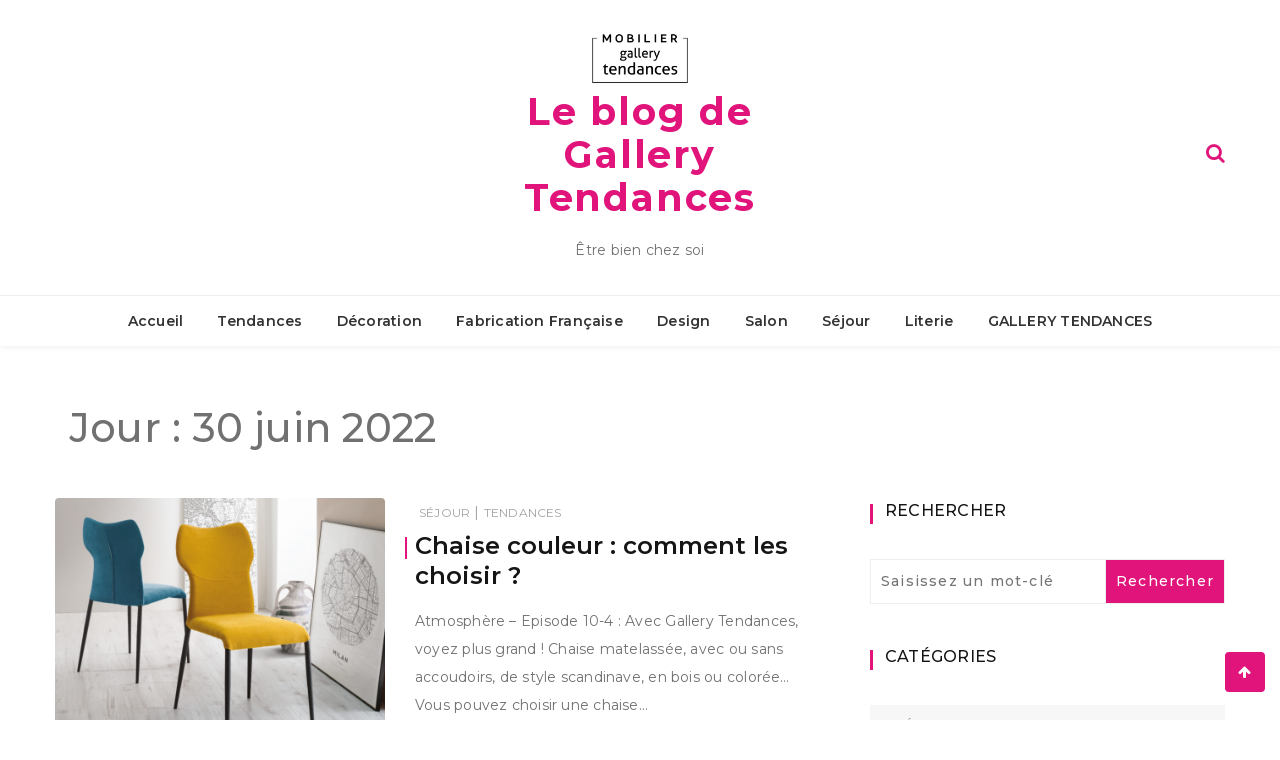

--- FILE ---
content_type: text/html; charset=UTF-8
request_url: https://blog.gallerytendances.com/2022/06/30/
body_size: 11682
content:
<!doctype html>
<html lang="fr-FR">
<head>
	<meta charset="UTF-8">
	<meta name="viewport" content="width=device-width, initial-scale=1">
	<link rel="profile" href="https://gmpg.org/xfn/11">

	<meta name='robots' content='noindex, follow' />

	<!-- This site is optimized with the Yoast SEO plugin v21.9.1 - https://yoast.com/wordpress/plugins/seo/ -->
	<title>30 juin 2022 - Le blog de Gallery Tendances</title>
	<meta property="og:locale" content="fr_FR" />
	<meta property="og:type" content="website" />
	<meta property="og:title" content="30 juin 2022 - Le blog de Gallery Tendances" />
	<meta property="og:url" content="https://blog.gallerytendances.com/2022/06/30/" />
	<meta property="og:site_name" content="Le blog de Gallery Tendances" />
	<meta name="twitter:card" content="summary_large_image" />
	<script type="application/ld+json" class="yoast-schema-graph">{"@context":"https://schema.org","@graph":[{"@type":"CollectionPage","@id":"https://blog.gallerytendances.com/2022/06/30/","url":"https://blog.gallerytendances.com/2022/06/30/","name":"30 juin 2022 - Le blog de Gallery Tendances","isPartOf":{"@id":"https://blog.gallerytendances.com/#website"},"primaryImageOfPage":{"@id":"https://blog.gallerytendances.com/2022/06/30/#primaryimage"},"image":{"@id":"https://blog.gallerytendances.com/2022/06/30/#primaryimage"},"thumbnailUrl":"https://blog.gallerytendances.com/wp-content/uploads/2022/06/chaise-coloree-jade-gallery-tendances.jpg","breadcrumb":{"@id":"https://blog.gallerytendances.com/2022/06/30/#breadcrumb"},"inLanguage":"fr-FR"},{"@type":"ImageObject","inLanguage":"fr-FR","@id":"https://blog.gallerytendances.com/2022/06/30/#primaryimage","url":"https://blog.gallerytendances.com/wp-content/uploads/2022/06/chaise-coloree-jade-gallery-tendances.jpg","contentUrl":"https://blog.gallerytendances.com/wp-content/uploads/2022/06/chaise-coloree-jade-gallery-tendances.jpg","width":1200,"height":900,"caption":"HyperFocal: 0"},{"@type":"BreadcrumbList","@id":"https://blog.gallerytendances.com/2022/06/30/#breadcrumb","itemListElement":[{"@type":"ListItem","position":1,"name":"Accueil","item":"https://blog.gallerytendances.com/"},{"@type":"ListItem","position":2,"name":"Archives pour 30 juin 2022"}]},{"@type":"WebSite","@id":"https://blog.gallerytendances.com/#website","url":"https://blog.gallerytendances.com/","name":"Le blog de Gallery Tendances","description":"Être bien chez soi","publisher":{"@id":"https://blog.gallerytendances.com/#organization"},"potentialAction":[{"@type":"SearchAction","target":{"@type":"EntryPoint","urlTemplate":"https://blog.gallerytendances.com/?s={search_term_string}"},"query-input":"required name=search_term_string"}],"inLanguage":"fr-FR"},{"@type":"Organization","@id":"https://blog.gallerytendances.com/#organization","name":"Le blog de Gallery Tendances","url":"https://blog.gallerytendances.com/","logo":{"@type":"ImageObject","inLanguage":"fr-FR","@id":"https://blog.gallerytendances.com/#/schema/logo/image/","url":"https://blog.gallerytendances.com/wp-content/uploads/2023/12/logo-gallery-tendances.jpg","contentUrl":"https://blog.gallerytendances.com/wp-content/uploads/2023/12/logo-gallery-tendances.jpg","width":2000,"height":1154,"caption":"Le blog de Gallery Tendances"},"image":{"@id":"https://blog.gallerytendances.com/#/schema/logo/image/"}}]}</script>
	<!-- / Yoast SEO plugin. -->


<link rel='dns-prefetch' href='//fonts.googleapis.com' />
<link rel="alternate" type="application/rss+xml" title="Le blog de Gallery Tendances &raquo; Flux" href="https://blog.gallerytendances.com/feed/" />
<link rel="alternate" type="application/rss+xml" title="Le blog de Gallery Tendances &raquo; Flux des commentaires" href="https://blog.gallerytendances.com/comments/feed/" />
<script type="text/javascript">
window._wpemojiSettings = {"baseUrl":"https:\/\/s.w.org\/images\/core\/emoji\/14.0.0\/72x72\/","ext":".png","svgUrl":"https:\/\/s.w.org\/images\/core\/emoji\/14.0.0\/svg\/","svgExt":".svg","source":{"concatemoji":"https:\/\/blog.gallerytendances.com\/wp-includes\/js\/wp-emoji-release.min.js?ver=6.3.7"}};
/*! This file is auto-generated */
!function(i,n){var o,s,e;function c(e){try{var t={supportTests:e,timestamp:(new Date).valueOf()};sessionStorage.setItem(o,JSON.stringify(t))}catch(e){}}function p(e,t,n){e.clearRect(0,0,e.canvas.width,e.canvas.height),e.fillText(t,0,0);var t=new Uint32Array(e.getImageData(0,0,e.canvas.width,e.canvas.height).data),r=(e.clearRect(0,0,e.canvas.width,e.canvas.height),e.fillText(n,0,0),new Uint32Array(e.getImageData(0,0,e.canvas.width,e.canvas.height).data));return t.every(function(e,t){return e===r[t]})}function u(e,t,n){switch(t){case"flag":return n(e,"\ud83c\udff3\ufe0f\u200d\u26a7\ufe0f","\ud83c\udff3\ufe0f\u200b\u26a7\ufe0f")?!1:!n(e,"\ud83c\uddfa\ud83c\uddf3","\ud83c\uddfa\u200b\ud83c\uddf3")&&!n(e,"\ud83c\udff4\udb40\udc67\udb40\udc62\udb40\udc65\udb40\udc6e\udb40\udc67\udb40\udc7f","\ud83c\udff4\u200b\udb40\udc67\u200b\udb40\udc62\u200b\udb40\udc65\u200b\udb40\udc6e\u200b\udb40\udc67\u200b\udb40\udc7f");case"emoji":return!n(e,"\ud83e\udef1\ud83c\udffb\u200d\ud83e\udef2\ud83c\udfff","\ud83e\udef1\ud83c\udffb\u200b\ud83e\udef2\ud83c\udfff")}return!1}function f(e,t,n){var r="undefined"!=typeof WorkerGlobalScope&&self instanceof WorkerGlobalScope?new OffscreenCanvas(300,150):i.createElement("canvas"),a=r.getContext("2d",{willReadFrequently:!0}),o=(a.textBaseline="top",a.font="600 32px Arial",{});return e.forEach(function(e){o[e]=t(a,e,n)}),o}function t(e){var t=i.createElement("script");t.src=e,t.defer=!0,i.head.appendChild(t)}"undefined"!=typeof Promise&&(o="wpEmojiSettingsSupports",s=["flag","emoji"],n.supports={everything:!0,everythingExceptFlag:!0},e=new Promise(function(e){i.addEventListener("DOMContentLoaded",e,{once:!0})}),new Promise(function(t){var n=function(){try{var e=JSON.parse(sessionStorage.getItem(o));if("object"==typeof e&&"number"==typeof e.timestamp&&(new Date).valueOf()<e.timestamp+604800&&"object"==typeof e.supportTests)return e.supportTests}catch(e){}return null}();if(!n){if("undefined"!=typeof Worker&&"undefined"!=typeof OffscreenCanvas&&"undefined"!=typeof URL&&URL.createObjectURL&&"undefined"!=typeof Blob)try{var e="postMessage("+f.toString()+"("+[JSON.stringify(s),u.toString(),p.toString()].join(",")+"));",r=new Blob([e],{type:"text/javascript"}),a=new Worker(URL.createObjectURL(r),{name:"wpTestEmojiSupports"});return void(a.onmessage=function(e){c(n=e.data),a.terminate(),t(n)})}catch(e){}c(n=f(s,u,p))}t(n)}).then(function(e){for(var t in e)n.supports[t]=e[t],n.supports.everything=n.supports.everything&&n.supports[t],"flag"!==t&&(n.supports.everythingExceptFlag=n.supports.everythingExceptFlag&&n.supports[t]);n.supports.everythingExceptFlag=n.supports.everythingExceptFlag&&!n.supports.flag,n.DOMReady=!1,n.readyCallback=function(){n.DOMReady=!0}}).then(function(){return e}).then(function(){var e;n.supports.everything||(n.readyCallback(),(e=n.source||{}).concatemoji?t(e.concatemoji):e.wpemoji&&e.twemoji&&(t(e.twemoji),t(e.wpemoji)))}))}((window,document),window._wpemojiSettings);
</script>
<style type="text/css">
img.wp-smiley,
img.emoji {
	display: inline !important;
	border: none !important;
	box-shadow: none !important;
	height: 1em !important;
	width: 1em !important;
	margin: 0 0.07em !important;
	vertical-align: -0.1em !important;
	background: none !important;
	padding: 0 !important;
}
</style>
	<link rel='stylesheet' id='wp-block-library-css' href='https://blog.gallerytendances.com/wp-includes/css/dist/block-library/style.min.css?ver=6.3.7' type='text/css' media='all' />
<style id='wp-block-library-theme-inline-css' type='text/css'>
.wp-block-audio figcaption{color:#555;font-size:13px;text-align:center}.is-dark-theme .wp-block-audio figcaption{color:hsla(0,0%,100%,.65)}.wp-block-audio{margin:0 0 1em}.wp-block-code{border:1px solid #ccc;border-radius:4px;font-family:Menlo,Consolas,monaco,monospace;padding:.8em 1em}.wp-block-embed figcaption{color:#555;font-size:13px;text-align:center}.is-dark-theme .wp-block-embed figcaption{color:hsla(0,0%,100%,.65)}.wp-block-embed{margin:0 0 1em}.blocks-gallery-caption{color:#555;font-size:13px;text-align:center}.is-dark-theme .blocks-gallery-caption{color:hsla(0,0%,100%,.65)}.wp-block-image figcaption{color:#555;font-size:13px;text-align:center}.is-dark-theme .wp-block-image figcaption{color:hsla(0,0%,100%,.65)}.wp-block-image{margin:0 0 1em}.wp-block-pullquote{border-bottom:4px solid;border-top:4px solid;color:currentColor;margin-bottom:1.75em}.wp-block-pullquote cite,.wp-block-pullquote footer,.wp-block-pullquote__citation{color:currentColor;font-size:.8125em;font-style:normal;text-transform:uppercase}.wp-block-quote{border-left:.25em solid;margin:0 0 1.75em;padding-left:1em}.wp-block-quote cite,.wp-block-quote footer{color:currentColor;font-size:.8125em;font-style:normal;position:relative}.wp-block-quote.has-text-align-right{border-left:none;border-right:.25em solid;padding-left:0;padding-right:1em}.wp-block-quote.has-text-align-center{border:none;padding-left:0}.wp-block-quote.is-large,.wp-block-quote.is-style-large,.wp-block-quote.is-style-plain{border:none}.wp-block-search .wp-block-search__label{font-weight:700}.wp-block-search__button{border:1px solid #ccc;padding:.375em .625em}:where(.wp-block-group.has-background){padding:1.25em 2.375em}.wp-block-separator.has-css-opacity{opacity:.4}.wp-block-separator{border:none;border-bottom:2px solid;margin-left:auto;margin-right:auto}.wp-block-separator.has-alpha-channel-opacity{opacity:1}.wp-block-separator:not(.is-style-wide):not(.is-style-dots){width:100px}.wp-block-separator.has-background:not(.is-style-dots){border-bottom:none;height:1px}.wp-block-separator.has-background:not(.is-style-wide):not(.is-style-dots){height:2px}.wp-block-table{margin:0 0 1em}.wp-block-table td,.wp-block-table th{word-break:normal}.wp-block-table figcaption{color:#555;font-size:13px;text-align:center}.is-dark-theme .wp-block-table figcaption{color:hsla(0,0%,100%,.65)}.wp-block-video figcaption{color:#555;font-size:13px;text-align:center}.is-dark-theme .wp-block-video figcaption{color:hsla(0,0%,100%,.65)}.wp-block-video{margin:0 0 1em}.wp-block-template-part.has-background{margin-bottom:0;margin-top:0;padding:1.25em 2.375em}
</style>
<style id='classic-theme-styles-inline-css' type='text/css'>
/*! This file is auto-generated */
.wp-block-button__link{color:#fff;background-color:#32373c;border-radius:9999px;box-shadow:none;text-decoration:none;padding:calc(.667em + 2px) calc(1.333em + 2px);font-size:1.125em}.wp-block-file__button{background:#32373c;color:#fff;text-decoration:none}
</style>
<style id='global-styles-inline-css' type='text/css'>
body{--wp--preset--color--black: #000000;--wp--preset--color--cyan-bluish-gray: #abb8c3;--wp--preset--color--white: #ffffff;--wp--preset--color--pale-pink: #f78da7;--wp--preset--color--vivid-red: #cf2e2e;--wp--preset--color--luminous-vivid-orange: #ff6900;--wp--preset--color--luminous-vivid-amber: #fcb900;--wp--preset--color--light-green-cyan: #7bdcb5;--wp--preset--color--vivid-green-cyan: #00d084;--wp--preset--color--pale-cyan-blue: #8ed1fc;--wp--preset--color--vivid-cyan-blue: #0693e3;--wp--preset--color--vivid-purple: #9b51e0;--wp--preset--gradient--vivid-cyan-blue-to-vivid-purple: linear-gradient(135deg,rgba(6,147,227,1) 0%,rgb(155,81,224) 100%);--wp--preset--gradient--light-green-cyan-to-vivid-green-cyan: linear-gradient(135deg,rgb(122,220,180) 0%,rgb(0,208,130) 100%);--wp--preset--gradient--luminous-vivid-amber-to-luminous-vivid-orange: linear-gradient(135deg,rgba(252,185,0,1) 0%,rgba(255,105,0,1) 100%);--wp--preset--gradient--luminous-vivid-orange-to-vivid-red: linear-gradient(135deg,rgba(255,105,0,1) 0%,rgb(207,46,46) 100%);--wp--preset--gradient--very-light-gray-to-cyan-bluish-gray: linear-gradient(135deg,rgb(238,238,238) 0%,rgb(169,184,195) 100%);--wp--preset--gradient--cool-to-warm-spectrum: linear-gradient(135deg,rgb(74,234,220) 0%,rgb(151,120,209) 20%,rgb(207,42,186) 40%,rgb(238,44,130) 60%,rgb(251,105,98) 80%,rgb(254,248,76) 100%);--wp--preset--gradient--blush-light-purple: linear-gradient(135deg,rgb(255,206,236) 0%,rgb(152,150,240) 100%);--wp--preset--gradient--blush-bordeaux: linear-gradient(135deg,rgb(254,205,165) 0%,rgb(254,45,45) 50%,rgb(107,0,62) 100%);--wp--preset--gradient--luminous-dusk: linear-gradient(135deg,rgb(255,203,112) 0%,rgb(199,81,192) 50%,rgb(65,88,208) 100%);--wp--preset--gradient--pale-ocean: linear-gradient(135deg,rgb(255,245,203) 0%,rgb(182,227,212) 50%,rgb(51,167,181) 100%);--wp--preset--gradient--electric-grass: linear-gradient(135deg,rgb(202,248,128) 0%,rgb(113,206,126) 100%);--wp--preset--gradient--midnight: linear-gradient(135deg,rgb(2,3,129) 0%,rgb(40,116,252) 100%);--wp--preset--font-size--small: 13px;--wp--preset--font-size--medium: 20px;--wp--preset--font-size--large: 36px;--wp--preset--font-size--x-large: 42px;--wp--preset--spacing--20: 0.44rem;--wp--preset--spacing--30: 0.67rem;--wp--preset--spacing--40: 1rem;--wp--preset--spacing--50: 1.5rem;--wp--preset--spacing--60: 2.25rem;--wp--preset--spacing--70: 3.38rem;--wp--preset--spacing--80: 5.06rem;--wp--preset--shadow--natural: 6px 6px 9px rgba(0, 0, 0, 0.2);--wp--preset--shadow--deep: 12px 12px 50px rgba(0, 0, 0, 0.4);--wp--preset--shadow--sharp: 6px 6px 0px rgba(0, 0, 0, 0.2);--wp--preset--shadow--outlined: 6px 6px 0px -3px rgba(255, 255, 255, 1), 6px 6px rgba(0, 0, 0, 1);--wp--preset--shadow--crisp: 6px 6px 0px rgba(0, 0, 0, 1);}:where(.is-layout-flex){gap: 0.5em;}:where(.is-layout-grid){gap: 0.5em;}body .is-layout-flow > .alignleft{float: left;margin-inline-start: 0;margin-inline-end: 2em;}body .is-layout-flow > .alignright{float: right;margin-inline-start: 2em;margin-inline-end: 0;}body .is-layout-flow > .aligncenter{margin-left: auto !important;margin-right: auto !important;}body .is-layout-constrained > .alignleft{float: left;margin-inline-start: 0;margin-inline-end: 2em;}body .is-layout-constrained > .alignright{float: right;margin-inline-start: 2em;margin-inline-end: 0;}body .is-layout-constrained > .aligncenter{margin-left: auto !important;margin-right: auto !important;}body .is-layout-constrained > :where(:not(.alignleft):not(.alignright):not(.alignfull)){max-width: var(--wp--style--global--content-size);margin-left: auto !important;margin-right: auto !important;}body .is-layout-constrained > .alignwide{max-width: var(--wp--style--global--wide-size);}body .is-layout-flex{display: flex;}body .is-layout-flex{flex-wrap: wrap;align-items: center;}body .is-layout-flex > *{margin: 0;}body .is-layout-grid{display: grid;}body .is-layout-grid > *{margin: 0;}:where(.wp-block-columns.is-layout-flex){gap: 2em;}:where(.wp-block-columns.is-layout-grid){gap: 2em;}:where(.wp-block-post-template.is-layout-flex){gap: 1.25em;}:where(.wp-block-post-template.is-layout-grid){gap: 1.25em;}.has-black-color{color: var(--wp--preset--color--black) !important;}.has-cyan-bluish-gray-color{color: var(--wp--preset--color--cyan-bluish-gray) !important;}.has-white-color{color: var(--wp--preset--color--white) !important;}.has-pale-pink-color{color: var(--wp--preset--color--pale-pink) !important;}.has-vivid-red-color{color: var(--wp--preset--color--vivid-red) !important;}.has-luminous-vivid-orange-color{color: var(--wp--preset--color--luminous-vivid-orange) !important;}.has-luminous-vivid-amber-color{color: var(--wp--preset--color--luminous-vivid-amber) !important;}.has-light-green-cyan-color{color: var(--wp--preset--color--light-green-cyan) !important;}.has-vivid-green-cyan-color{color: var(--wp--preset--color--vivid-green-cyan) !important;}.has-pale-cyan-blue-color{color: var(--wp--preset--color--pale-cyan-blue) !important;}.has-vivid-cyan-blue-color{color: var(--wp--preset--color--vivid-cyan-blue) !important;}.has-vivid-purple-color{color: var(--wp--preset--color--vivid-purple) !important;}.has-black-background-color{background-color: var(--wp--preset--color--black) !important;}.has-cyan-bluish-gray-background-color{background-color: var(--wp--preset--color--cyan-bluish-gray) !important;}.has-white-background-color{background-color: var(--wp--preset--color--white) !important;}.has-pale-pink-background-color{background-color: var(--wp--preset--color--pale-pink) !important;}.has-vivid-red-background-color{background-color: var(--wp--preset--color--vivid-red) !important;}.has-luminous-vivid-orange-background-color{background-color: var(--wp--preset--color--luminous-vivid-orange) !important;}.has-luminous-vivid-amber-background-color{background-color: var(--wp--preset--color--luminous-vivid-amber) !important;}.has-light-green-cyan-background-color{background-color: var(--wp--preset--color--light-green-cyan) !important;}.has-vivid-green-cyan-background-color{background-color: var(--wp--preset--color--vivid-green-cyan) !important;}.has-pale-cyan-blue-background-color{background-color: var(--wp--preset--color--pale-cyan-blue) !important;}.has-vivid-cyan-blue-background-color{background-color: var(--wp--preset--color--vivid-cyan-blue) !important;}.has-vivid-purple-background-color{background-color: var(--wp--preset--color--vivid-purple) !important;}.has-black-border-color{border-color: var(--wp--preset--color--black) !important;}.has-cyan-bluish-gray-border-color{border-color: var(--wp--preset--color--cyan-bluish-gray) !important;}.has-white-border-color{border-color: var(--wp--preset--color--white) !important;}.has-pale-pink-border-color{border-color: var(--wp--preset--color--pale-pink) !important;}.has-vivid-red-border-color{border-color: var(--wp--preset--color--vivid-red) !important;}.has-luminous-vivid-orange-border-color{border-color: var(--wp--preset--color--luminous-vivid-orange) !important;}.has-luminous-vivid-amber-border-color{border-color: var(--wp--preset--color--luminous-vivid-amber) !important;}.has-light-green-cyan-border-color{border-color: var(--wp--preset--color--light-green-cyan) !important;}.has-vivid-green-cyan-border-color{border-color: var(--wp--preset--color--vivid-green-cyan) !important;}.has-pale-cyan-blue-border-color{border-color: var(--wp--preset--color--pale-cyan-blue) !important;}.has-vivid-cyan-blue-border-color{border-color: var(--wp--preset--color--vivid-cyan-blue) !important;}.has-vivid-purple-border-color{border-color: var(--wp--preset--color--vivid-purple) !important;}.has-vivid-cyan-blue-to-vivid-purple-gradient-background{background: var(--wp--preset--gradient--vivid-cyan-blue-to-vivid-purple) !important;}.has-light-green-cyan-to-vivid-green-cyan-gradient-background{background: var(--wp--preset--gradient--light-green-cyan-to-vivid-green-cyan) !important;}.has-luminous-vivid-amber-to-luminous-vivid-orange-gradient-background{background: var(--wp--preset--gradient--luminous-vivid-amber-to-luminous-vivid-orange) !important;}.has-luminous-vivid-orange-to-vivid-red-gradient-background{background: var(--wp--preset--gradient--luminous-vivid-orange-to-vivid-red) !important;}.has-very-light-gray-to-cyan-bluish-gray-gradient-background{background: var(--wp--preset--gradient--very-light-gray-to-cyan-bluish-gray) !important;}.has-cool-to-warm-spectrum-gradient-background{background: var(--wp--preset--gradient--cool-to-warm-spectrum) !important;}.has-blush-light-purple-gradient-background{background: var(--wp--preset--gradient--blush-light-purple) !important;}.has-blush-bordeaux-gradient-background{background: var(--wp--preset--gradient--blush-bordeaux) !important;}.has-luminous-dusk-gradient-background{background: var(--wp--preset--gradient--luminous-dusk) !important;}.has-pale-ocean-gradient-background{background: var(--wp--preset--gradient--pale-ocean) !important;}.has-electric-grass-gradient-background{background: var(--wp--preset--gradient--electric-grass) !important;}.has-midnight-gradient-background{background: var(--wp--preset--gradient--midnight) !important;}.has-small-font-size{font-size: var(--wp--preset--font-size--small) !important;}.has-medium-font-size{font-size: var(--wp--preset--font-size--medium) !important;}.has-large-font-size{font-size: var(--wp--preset--font-size--large) !important;}.has-x-large-font-size{font-size: var(--wp--preset--font-size--x-large) !important;}
.wp-block-navigation a:where(:not(.wp-element-button)){color: inherit;}
:where(.wp-block-post-template.is-layout-flex){gap: 1.25em;}:where(.wp-block-post-template.is-layout-grid){gap: 1.25em;}
:where(.wp-block-columns.is-layout-flex){gap: 2em;}:where(.wp-block-columns.is-layout-grid){gap: 2em;}
.wp-block-pullquote{font-size: 1.5em;line-height: 1.6;}
</style>
<link rel='stylesheet' id='eclg-form-style-css' href='https://blog.gallerytendances.com/wp-content/plugins/email-capture-lead-generation//css/form.css?ver=1.0.1' type='text/css' media='all' />
<link rel='stylesheet' id='eclg-style-css' href='https://blog.gallerytendances.com/wp-content/plugins/email-capture-lead-generation//css/eclg-style.css?ver=1.0.1' type='text/css' media='all' />
<link rel='stylesheet' id='SFSImainCss-css' href='https://blog.gallerytendances.com/wp-content/plugins/ultimate-social-media-icons/css/sfsi-style.css?ver=2.8.7' type='text/css' media='all' />
<link rel='stylesheet' id='wishfulblog-pro-theme-style-css' href='https://blog.gallerytendances.com/wp-content/plugins/wishfulblog-pro/assets/css/theme-style.css?ver=1.0.0' type='text/css' media='all' />
<link rel='stylesheet' id='wishful-blog-style-css' href='https://blog.gallerytendances.com/wp-content/themes/wishful-blog/style.css?ver=6.3.7' type='text/css' media='all' />
<link rel='stylesheet' id='wishful-blog-fonts-css' href='//fonts.googleapis.com/css?family=Poppins%3A400%2C600%2C700%2C900%7CMontserrat%3A400%2C500%2C700%2C800%7CMontserrat%3A400%2C400i%2C500%2C500i%2C600%2C600i%2C700%2C700i%2C800%2C800i%7CUbuntu%3A400%2C400i%2C500%2C500i%2C700%2C700i&#038;subset=latin%2Clatin-ext&#038;ver=6.3.7' type='text/css' media='all' />
<link rel='stylesheet' id='wishful-blog-custom-css' href='https://blog.gallerytendances.com/wp-content/themes/wishful-blog/wishfulthemes/assets/css/custom.css?ver=6.3.7' type='text/css' media='all' />
<link rel='stylesheet' id='wishful-blog-slick-css' href='https://blog.gallerytendances.com/wp-content/themes/wishful-blog/wishfulthemes/assets/slick/slick.css?ver=6.3.7' type='text/css' media='all' />
<link rel='stylesheet' id='wishful-blog-slick-theme-css' href='https://blog.gallerytendances.com/wp-content/themes/wishful-blog/wishfulthemes/assets/slick/slick-theme.css?ver=6.3.7' type='text/css' media='all' />
<script type='text/javascript' src='https://blog.gallerytendances.com/wp-includes/js/jquery/jquery.min.js?ver=3.7.0' id='jquery-core-js'></script>
<script type='text/javascript' src='https://blog.gallerytendances.com/wp-includes/js/jquery/jquery-migrate.min.js?ver=3.4.1' id='jquery-migrate-js'></script>
<script type='text/javascript' id='eclg-public-js-js-extra'>
/* <![CDATA[ */
var EcLg = {"ajaxurl":"https:\/\/blog.gallerytendances.com\/wp-admin\/admin-ajax.php","fname_empty":"Please enter your firstname.","lname_empty":"Please enter your lastname.","email_empty":"Please enter email address.","email_valid":"Please enter valid email address."};
/* ]]> */
</script>
<script type='text/javascript' src='https://blog.gallerytendances.com/wp-content/plugins/email-capture-lead-generation//js/eclg-public.js?ver=1.0.1' id='eclg-public-js-js'></script>
<link rel="https://api.w.org/" href="https://blog.gallerytendances.com/wp-json/" /><link rel="EditURI" type="application/rsd+xml" title="RSD" href="https://blog.gallerytendances.com/xmlrpc.php?rsd" />
<meta name="generator" content="WordPress 6.3.7" />

		<!-- GA Google Analytics @ https://m0n.co/ga -->
		<script async src="https://www.googletagmanager.com/gtag/js?id=G-E8FRSXPKN6"></script>
		<script>
			window.dataLayer = window.dataLayer || [];
			function gtag(){dataLayer.push(arguments);}
			gtag('js', new Date());
			gtag('config', 'G-E8FRSXPKN6');
		</script>

	<!-- Global site tag (gtag.js) - Google Analytics -->
<script async src="https://www.googletagmanager.com/gtag/js?id=G-E8FRSXPKN6"></script>
<script>
  window.dataLayer = window.dataLayer || [];
  function gtag(){dataLayer.push(arguments);}
  gtag('js', new Date());

  gtag('config', 'G-E8FRSXPKN6');
</script>
<meta name="generator" content="Site Kit by Google 1.119.0" /><meta name="follow.[base64]" content="f65H55Aa7AWpb9hgV7mj"/>    <style type="text/css">

            .news-letter-wrap,
        .footer-light .widget_social>ul li,
        .footer-light .widget_social>ul li a,
        .slider-carousel.slider-carousel-7 .post-box .entry-content>a {

            background-color: #e1147b;
        }

        .slider-carousel.slider-carousel-6 .post-box .entry-content>a:before,
        .slider-carousel.slider-carousel-6 .post-box .entry-content>a:before {

            background: #e1147b;
        }
                #search-form input,
        aside.widget.widget_latestposts,
        .header_s .user-info>li>.dropdown-menu {

            border : 1px solid #eee;
        }

        .header_s .user-info li .dropdown-menu>li>a,
        .footer-section1 {

            border-top: 1px solid #eee;
        }

        .comment-form input[type="submit"]:hover {

            border-color: #eee;
        }

        .widget_recent_entries ul li {

            border-bottom: 1px solid #eee;
        }
                .widget_social>ul>li>a,
        .footer-light .widget_social>ul>li>a,
        .footer-dark .widget_social>ul>li>a {

            color: #151515;
        }
                .tagcloud a,
        .widget_categories>ul li,
        .widget_archive>ul li,
        .widget_social>ul,
        .footer-light .tagcloud a,
        .footer-light .widget_archive>ul li,
        .footer-light .widget_categories>ul li,
        .footer-light .widget_calendar caption {

            background-color: #f7f7f7;
        }
                .tagcloud a:hover,
        .widget_categories ul>li:hover,
        .widget_archive>ul li:hover,
        .footer-light .tagcloud a:hover,
        .footer-light .widget_archive>ul li:hover,
        .footer-light .widget_categories>ul li:hover {

            background-color: #717171;
        }
                .tagcloud a,
        .widget_categories ul li a,
        .widget_archive ul li a,
        .footer-light .tagcloud a,
        .footer-light .widget_categories ul li a,
        .footer-light .widget_archive ul li a {

            color: #717171;
        }
                button,
        .button,
        .blog-paralle .type-post .entry-content>a,
        .type-post .entry-content>a,
        .comment-form input[type="submit"] {

            color: #fff;
        }
                button,
        .button,
        .type-post .entry-content>a:hover {

            color: #151515;
        }
                button,
        .button,
        .blog-paralle .type-post .entry-content>a,
        .type-post .entry-content>a,
        .comment-form input[type="submit"] {

            background-color: #151515;
        }
            body,
    .widget_text .textwidget p,
    .type-post .entry-content p
    {

                    line-height: 2;
                        letter-spacing: 0.225px;
                }

        .page-content .type-post .entry-header .entry-title>a,
    .page-search-content .type-post .entry-header .entry-title>a
    {

                    line-height: 1.25;
                        letter-spacing: 0px;
                }

        .widget-title,
    .trending-section .section-header h3
    {

                    line-height: 1.66;
                        letter-spacing: 0.225px;
                }

        .site-title
    {

                    line-height: 1.1;
                        letter-spacing: 1.8px;
                }

            .top-header .top-social li>a,
        .user-info>li>a {

            color: #e1147b        }
            .top-header .top-social li>a,
    .user-info>li>a {

                    font-size: 20px;
                }

    
        .navigation.pagination .nav-links > .page-numbers {

            color: #464646;
        }

        
        .navigation.pagination .nav-links > a:hover {

            color: #464646;
        }

        
        .navigation.pagination .nav-links > a:hover {

            background-color: #ebebeb;
        }

        
        .navigation.pagination .nav-links > .page-numbers.current {

            color: #464646;
        }

        
        .navigation.pagination .nav-links > .page-numbers.current {

            background-color: #ebebeb;
        }

        
    .navigation.pagination .nav-links > .page-numbers
    {

                    font-family: Montserrat;
                        font-weight: 700;
                        font-size: 16px;
                        line-height: 24px;
                        letter-spacing: 0.3px;
                }

            .single .social li a,
        .page .social li a{

            color: #151515;
        }
                .single .social li a:hover,
        .page .social li a:hover {

            color: #e1147b;
        }
            .single .social li a,
    .page .social li a {
                    font-size: 16px;
                }
        </style>
        <style type="text/css">

            @media (min-width: 992px) {

            .sticky .primary-navigation-wrap {
                position: fixed;
            }
        }
               
        .top-header .top-social li>a:hover,
        .copyright>p a,
        .type-post .entry-cover .post-meta>span>a:hover,
        .author.vcard a:hover,
        .slider-section2 .container .row .post-block .post-box .entry-content>span>a:hover,
        .type-post .entry-header>span>a:hover,
        .related-post .related-post-box>h3>a:hover,
        .entry-content .page-link,
        .entry-content .page-link:hover,
        .widget a:hover,
        .search-box span i,
        .woocommerce ul.products li.product .price,
        .woocommerce div.product p.price,
        .woocommerce div.product span.price,
        .widget_latestposts .latest-content span a:hover,
        .footer-light .widget_latestposts .latest-content span a:hover,
        .widget_categories ul li a:hover,
        .widget_archive ul li a:hover,
        .footer-light .widget_categories ul li a:hover,
        .footer-light .widget_archive ul li a:hover {

            color: #e1147b;
        }

  

        .woocommerce-error,
        .woocommerce-info,
        .woocommerce-message {

            border-top-color: #e1147b;
        }

        .woocommerce-error::before,
        .woocommerce-info::before,
        .woocommerce-message::before {

            content: "\e015";
            color: #e1147b;
        }

                    .blog-paralle .type-post .entry-content>a:hover,
            .type-post .entry-content>a:hover,
                .wp-block-tag-cloud a.tag-cloud-link:hover,
        article[class*="type-"] .entry-content .entry-footer .tags a:hover,
        .error-block a:hover,
        .footer-light .widget_social>ul li,
        .footer-light .widget_social>ul li a,
        .footer-dark .widget_social>ul li,
        .footer-dark .widget_social>ul li a,
        #search-form [type=submit],
        .widget_search input#submit,
        .post-password-form [type=submit],
        .wp-block-quote,
        .wp-block-quote.has-text-align-right,
        .wp-block-quote.has-text-align-left,
        blockquote,
        q,
        .scroll-top .back-to-top,
        .section-header h3:before,
        .woocommerce span.onsale,
        .woocommerce #respond input#submit.alt,
        .woocommerce a.button.alt,
        .woocommerce button.button.alt,
        .woocommerce input.button.alt {

            background-color: #e1147b;
        }

        .type-post:not(.post-position) .entry-header .entry-title::before,
        .related-post>h3::before,
        .comments-title::before,
        .comment-reply-title::before,
        .widget-title::before,
        .slider-section5 .post-item .carousel-caption>a:before,
        .slider-section2 .container .row .post-block .post-box .entry-content>a:before {

            background-color: #e1147b;
            content: "";
        }

        /* - max-width: 991 */
        @media (max-width: 991px) {

            .ownavigation .navbar-nav li .dropdown-menu>li>a:hover {

                color: #e1147b;
            }

            .site-navigation {

                background-color: #e1147b;
            }
        }

        /* - min-width: 992 */
        @media (min-width: 992px) {

            .ownavigation .navbar-nav li .dropdown-menu>li>a:hover {

                color: #e1147b;
            }
        }
                .header_s .top-header {

            padding-top: 25px;
        }
                .header_s .top-header {

            padding-bottom: 15px;
        }
                .site-navigation>ul>li>a {

            color: #333333;
        }
                .site-navigation>ul>li>a:hover {

            color: #e1147b;
        }
                .site-navigation ul li .sub-menu li a,
        .site-navigation ul li .children li a {

            color: #333333;
        }
                .site-navigation ul li .sub-menu li a:hover,
        .site-navigation ul li .children li a:hover {

            color: #e1147b;
        }
                .header_s .menu-block,
        .menu-toggle {

            background-color: #fff;
        }

        @media (min-width: 992px) {

            .sticky .primary-navigation-wrap {

                background-color: #fff;
            }

        }
                .site-navigation ul li .sub-menu,
        .site-navigation ul li .children {

            background: #fff;
        }
                .header_s .menu-block {

            border-top: 1px solid #eeeeee;
        }

        @media (min-width: 992px) {

            .sticky .primary-navigation-wrap {

                border-top: 1px solid #eeeeee;
            }

        }
                .site-navigation ul li .sub-menu li a,
        .site-navigation ul li .children li a {

            border-bottom: 1px solid #ddd;
        }
                /* - max-width: 991 */
        @media (max-width: 991px) {

            .site-navigation {

                background-color: #fff;
            }
        }
            .site-title
    {

                    font-family: Montserrat;
                        font-weight: 400;
                        font-size: 10 px;
                }

        body
    {

                    font-family: Montserrat;
                        font-weight: 400;
                        font-size: 14px;
                }

        .page-content .type-post .entry-header .entry-title>a,
    .page-search-content .type-post .entry-header .entry-title>a
    {

                    font-family: Montserrat;
                        font-weight: 600;
                        font-size: 24px;
                }

        .widget-title,
    .trending-section .section-header h3
    {

                    font-family: Montserrat;
                }

    .widget-title
    {

                    font-weight: 500;
                        font-size: 16px;
                }

            .header-img .top-header:before {

            background: rgba(255, 255, 255, 0.8);
        }

        .news-letter-wrap h2
    {

                    font-family: Ubuntu;
                        font-weight: 700;
                        font-size: 30px;
                }

        .news-letter-wrap .input-field.input-submit #eclg-submit-btn
    {

                    font-family: Ubuntu;
                        font-weight: 400;
                        font-size: 16px;
                }

            .news-letter-wrap {

            background-color: #fcb811;
        }
                .news-letter-wrap h2 {

            color: #fff;
        }
                .news-letter-wrap .input-field label {

            color: #444;
        }
                .news-letter-wrap .input-field.input-submit #eclg-submit-btn {

            color: #fff;
        }
                .news-letter-wrap .input-field.input-submit #eclg-submit-btn:hover {

            color: #fff;
        }
                .news-letter-wrap .input-field.input-submit #eclg-submit-btn {

            background-color: #d35400;
        }
                .news-letter-wrap .input-field.input-submit #eclg-submit-btn:hover {

            background-color: #333;
        }
        
    </style>

    		<style type="text/css" id="wp-custom-css">
			a:link { color:#e1147b;}
a:visited { color:#e1147b;}
a:hover { color:#e1147b;}		</style>
		</head>

<body class="archive date wp-custom-logo wp-embed-responsive sfsi_actvite_theme_default hfeed">
<a class="skip-link screen-reader-text" href="#content">Aller au contenu</a>
<!-- Loader /- -->

    <header class="container-fluid no-left-padding no-right-padding header_s header-fix header_s1">
        <!-- Top Header -->
    <div class="container-fluid no-right-padding no-left-padding top-header">
        <!-- Container -->
        <div class="container">
            <div class="row">
                <div class="col-lg-4 col-12">
                                </div>

                <div class="col-lg-4 logo-block">
                   <a href="https://blog.gallerytendances.com/" class="custom-logo-link" rel="home"><img width="2000" height="1154" src="https://blog.gallerytendances.com/wp-content/uploads/2023/12/logo-gallery-tendances.jpg" class="custom-logo" alt="Le blog de Gallery Tendances" decoding="async" fetchpriority="high" srcset="https://blog.gallerytendances.com/wp-content/uploads/2023/12/logo-gallery-tendances.jpg 2000w, https://blog.gallerytendances.com/wp-content/uploads/2023/12/logo-gallery-tendances-300x173.jpg 300w, https://blog.gallerytendances.com/wp-content/uploads/2023/12/logo-gallery-tendances-1024x591.jpg 1024w, https://blog.gallerytendances.com/wp-content/uploads/2023/12/logo-gallery-tendances-768x443.jpg 768w, https://blog.gallerytendances.com/wp-content/uploads/2023/12/logo-gallery-tendances-1536x886.jpg 1536w" sizes="(max-width: 2000px) 100vw, 2000px" /></a>                        <p><a href="https://blog.gallerytendances.com/" rel="home" class="site-title">Le blog de Gallery Tendances</a></p>
                                                <p class="site-description">Être bien chez soi</p>
                                    </div>
                <div class="col-lg-4 col-12">
                                        <ul class="top-right user-info">
                                    <li><a href="#" data-toggle="collapse" class="search-btn collapsed" title="Search"><i class="fa fa-search"></i><i class=""></i></a></li>
                                </ul>
                </div>
            </div>
        </div><!-- Container /- -->
    </div><!-- Top Header /- -->

    <!-- Menu Block -->
    <div class="container-fluid no-left-padding no-right-padding menu-block">
        <!-- Container -->
        <div class="container">
            <div class="primary-navigation-wrap">
                <button class="menu-toggle" data-toggle="collapse" data-target="#site-navigation" aria-controls="site-navigation" aria-expanded="false" >
                    <span class="hamburger-bar"></span>
                    <span class="hamburger-bar"></span>
                    <span class="hamburger-bar"></span>
                </button> <!-- .menu-toggle -->
                <nav id="site-navigation" class="site-navigation">
                    <ul id="menu-principal" class="primary-menu nav-menu"><li id="menu-item-579" class="menu-item menu-item-type-custom menu-item-object-custom menu-item-home menu-item-579"><a href="https://blog.gallerytendances.com">Accueil</a></li>
<li id="menu-item-580" class="menu-item menu-item-type-taxonomy menu-item-object-category menu-item-580"><a href="https://blog.gallerytendances.com/category/tendances/">Tendances</a></li>
<li id="menu-item-581" class="menu-item menu-item-type-taxonomy menu-item-object-category menu-item-581"><a href="https://blog.gallerytendances.com/category/decoration/">Décoration</a></li>
<li id="menu-item-584" class="menu-item menu-item-type-taxonomy menu-item-object-category menu-item-584"><a href="https://blog.gallerytendances.com/category/fabrication-francaise/">Fabrication Française</a></li>
<li id="menu-item-585" class="menu-item menu-item-type-taxonomy menu-item-object-category menu-item-585"><a href="https://blog.gallerytendances.com/category/design/">Design</a></li>
<li id="menu-item-582" class="menu-item menu-item-type-taxonomy menu-item-object-category menu-item-582"><a href="https://blog.gallerytendances.com/category/salon/">Salon</a></li>
<li id="menu-item-586" class="menu-item menu-item-type-taxonomy menu-item-object-category menu-item-586"><a href="https://blog.gallerytendances.com/category/sejour/">Séjour</a></li>
<li id="menu-item-583" class="menu-item menu-item-type-taxonomy menu-item-object-category menu-item-583"><a href="https://blog.gallerytendances.com/category/literie/">Literie</a></li>
<li id="menu-item-587" class="menu-item menu-item-type-custom menu-item-object-custom menu-item-587"><a href="https://www.gallerytendances.com/">GALLERY TENDANCES</a></li>
</ul>                </nav>
            </div><!-- // primary-navigation-wrap -->
        </div><!-- Container /- -->
    </div><!-- Menu Block /- -->
                <!-- Search Box -->
            <div class="search-box collapse" id="search-box">
                <div class="container">
                <form role="search" method="get" id="search-form" class="clearfix" action="https://blog.gallerytendances.com/"><input class="search-input" type="search" name="s" placeholder="Saisissez un mot-clé" value"" ><input type="submit" id="submit" value="Rechercher">
        </form>                <button class="search-form-close-btn"><i class="fa fa-close"></i></button>
                </div>
            </div><!-- Search Box /- -->
            
</header><!-- Header Section /- -->
<div class="main-container">
    <main class="site-main">
   <!-- archive-title -->
     <div class="container">
        <div class="block-title container-fluid archive-block">
        <h1 class="page-title">Jour : <span>30 juin 2022</span></h1>        </div><!-- archive-title /-->
    </div><!-- container /-->

    <!-- Page Content -->
<div id="content" class="container-fluid no-left-padding no-right-padding page-search-content blog-paralle-post">
    <!-- Container -->
    <div class="container">
        <div class="row">
                        <!-- Content Area -->
            <div class="col-lg-8 col-md-6 content-area sticky-portion">
                            <!-- Row -->
                <div class="row">
                <div class="col-sm-6 col-12 col-md-12 blog-paralle">
    <div id="post-1330" class="post-1330 post type-post status-publish format-standard has-post-thumbnail hentry category-sejour category-tendances">
        <div class="entry-cover">
                            <div class="post-meta">
                <span class="post-date"><a href="https://blog.gallerytendances.com/2022/06/30/" rel="bookmark">30 juin 2022</a></span>                </div>
                            <a href="https://blog.gallerytendances.com/comment-choisir-chaise-couleur/">
                <img width="780" height="600" src="https://blog.gallerytendances.com/wp-content/uploads/2022/06/chaise-coloree-jade-gallery-tendances-780x600.jpg" class="attachment-wishful-blog-thumbnail-four size-wishful-blog-thumbnail-four wp-post-image" alt="Chaise couleur : comment les choisir ?" decoding="async" />            </a>
		        </div>
        <div class="entry-content">
            <div class="entry-header">
                <span class="post-category">&nbsp;<a href="https://blog.gallerytendances.com/category/sejour/" rel="category tag">Séjour</a> <span>|</span> <a href="https://blog.gallerytendances.com/category/tendances/" rel="category tag">Tendances</a></span>                <h3 class="entry-title">
                    <a href="https://blog.gallerytendances.com/comment-choisir-chaise-couleur/" title="Chaise couleur : comment les choisir ?">Chaise couleur : comment les choisir ?</a>
                </h3>
            </div>
            <p>Atmosphère &#8211; Episode 10-4 : Avec Gallery Tendances, voyez plus grand ! Chaise matelassée, avec ou sans accoudoirs, de style scandinave, en bois ou colorée… Vous pouvez choisir une chaise&#8230;</p>
                <a class="btn-style1" href="https://blog.gallerytendances.com/comment-choisir-chaise-couleur/">
                    Lire la suite                </a>
                        </div>
    </div>
</div>
                </div><!-- Row /- -->
                            </div><!-- Content Area /- -->
            
<!-- Widget Area -->
<div class="col-lg-4 col-md-6 col-12 widget-area sticky-portion">
    <section id="search-5" class="widget widget_search"><h2 class="widget-title">Rechercher</h2><form role="search" method="get" id="search-form" class="clearfix" action="https://blog.gallerytendances.com/"><input class="search-input" type="search" name="s" placeholder="Saisissez un mot-clé" value"" ><input type="submit" id="submit" value="Rechercher">
        </form></section><section id="categories-3" class="widget widget_categories"><h2 class="widget-title">Catégories</h2>
			<ul>
					<li class="cat-item cat-item-101"><a href="https://blog.gallerytendances.com/category/amenagement/">Aménagement</a> (19)
</li>
	<li class="cat-item cat-item-14"><a href="https://blog.gallerytendances.com/category/bien-etre/">Bien être</a> (22)
</li>
	<li class="cat-item cat-item-102"><a href="https://blog.gallerytendances.com/category/chambre/">Chambre</a> (16)
</li>
	<li class="cat-item cat-item-30"><a href="https://blog.gallerytendances.com/category/coup-de-coeur/">Coup de coeur</a> (12)
</li>
	<li class="cat-item cat-item-15"><a href="https://blog.gallerytendances.com/category/decoration/">Décoration</a> (20)
</li>
	<li class="cat-item cat-item-46"><a href="https://blog.gallerytendances.com/category/design/">Design</a> (14)
</li>
	<li class="cat-item cat-item-87"><a href="https://blog.gallerytendances.com/category/fabrication-francaise/">Fabrication Française</a> (17)
</li>
	<li class="cat-item cat-item-91"><a href="https://blog.gallerytendances.com/category/literie/">Literie</a> (25)
</li>
	<li class="cat-item cat-item-4"><a href="https://blog.gallerytendances.com/category/nouveaute/">Nouveau</a> (4)
</li>
	<li class="cat-item cat-item-84"><a href="https://blog.gallerytendances.com/category/promotion/">Promotion</a> (1)
</li>
	<li class="cat-item cat-item-70"><a href="https://blog.gallerytendances.com/category/reprise/">Reprise</a> (2)
</li>
	<li class="cat-item cat-item-92"><a href="https://blog.gallerytendances.com/category/salon/">Salon</a> (61)
</li>
	<li class="cat-item cat-item-85"><a href="https://blog.gallerytendances.com/category/sejour/">Séjour</a> (37)
</li>
	<li class="cat-item cat-item-96"><a href="https://blog.gallerytendances.com/category/services/">Services</a> (6)
</li>
	<li class="cat-item cat-item-7"><a href="https://blog.gallerytendances.com/category/tendances/">Tendances</a> (36)
</li>
			</ul>

			</section></div><!-- Widget Area /- -->
        </div>
    </div><!-- Container /- -->
</div><!-- Page Content /- -->

	</main> <!--Header main-->
</div> <!--Header div-->
<!-- Footer Main -->
<footer class="container-fluid no-left-padding no-right-padding footer-main footer-section1 footer-dark">
            <!-- Container Widget -->
        <div class="container">
            <div class="row">
                <!-- Widget Area Left-->
                <div class="col-lg-4 col-md-6 widget-area footer-widget-area">
                    <section id="block-5" class="widget widget_block">
<div class="wp-block-cover is-light" style="min-height:286px"><span aria-hidden="true" class="wp-block-cover__background has-background-dim"></span><img decoding="async" loading="lazy" width="760" height="1024" class="wp-block-cover__image-background wp-image-1608" alt="" src="https://blog.gallerytendances.com/wp-content/uploads/2023/03/catalogue-gallery-tendances-2022-760x1024.jpg" data-object-fit="cover" srcset="https://blog.gallerytendances.com/wp-content/uploads/2023/03/catalogue-gallery-tendances-2022-760x1024.jpg 760w, https://blog.gallerytendances.com/wp-content/uploads/2023/03/catalogue-gallery-tendances-2022-223x300.jpg 223w, https://blog.gallerytendances.com/wp-content/uploads/2023/03/catalogue-gallery-tendances-2022-768x1034.jpg 768w, https://blog.gallerytendances.com/wp-content/uploads/2023/03/catalogue-gallery-tendances-2022-1140x1536.jpg 1140w, https://blog.gallerytendances.com/wp-content/uploads/2023/03/catalogue-gallery-tendances-2022-1520x2048.jpg 1520w, https://blog.gallerytendances.com/wp-content/uploads/2023/03/catalogue-gallery-tendances-2022-scaled.jpg 1901w" sizes="(max-width: 760px) 100vw, 760px" /><div class="wp-block-cover__inner-container is-layout-flow wp-block-cover-is-layout-flow">
<p class="has-text-align-center has-x-large-font-size"><strong><a rel="noreferrer noopener" href="https://www.calameo.com/read/003891915ba08aa49fd50" target="_blank">VOIR LE CATALOGUE</a></strong></p>
</div></div>
</section>                </div><!-- Widget Area Left/- -->
                <!-- Widget Area Middle-->
                <div class="col-lg-4 col-md-6 widget-area footer-widget-area">
                    <section id="block-7" class="widget widget_block widget_media_gallery">
<figure class="wp-block-gallery has-nested-images columns-default is-cropped wp-block-gallery-2 is-layout-flex wp-block-gallery-is-layout-flex"></figure>
</section>                </div><!-- Widget Area Middle/- -->
                <!-- Widget Area Right-->
                <div class="col-lg-4 col-md-6 widget-area footer-widget-area">
                    <section id="text-5" class="widget widget_text"><h2 class="widget-title">À propos de Gallery Tendances</h2>			<div class="textwidget"><p>Gallery Tendances, spécialiste de l’ameublement, vous propose une large gamme de mobilier et décoration tendance pour toutes les pièces de votre intérieur : meubles de salle à manger, salon, chambre et literie…</p>
<p>Rendez-vous sur le site pour en savoir plus : <strong><a href="https://www.gallerytendances.com/" target="_blank" rel="noopener">www.gallerytendances.com</a></strong></p>
</div>
		</section>                </div><!-- Widget Area Right/- -->
            </div>
        </div><!-- Container Widget /- -->
                <ul class="ftr-social">

                        <li><a href="https://www.facebook.com/gallerytendances/" title="Facebook"><i class="fa fa-facebook"></i>Facebook</a></li>
            
            
                        <li><a href="https://www.instagram.com/gallerytendances/" title="Instagram"><i class="fa fa-instagram"></i>Instagram</a></li>
            
                        <li><a href="https://www.pinterest.fr/gallerytendance/" title="Pinterest"><i class="fa fa-pinterest-p"></i>Pinterest</a></li>
            
            
        </ul>
            <div class="copyright">
        <p>
        Le blog Gallery Tendances Copyright © 2020.        </p>
    </div>
            <div class="scroll-top">
            <a href="#" class="back-to-top"><i class="fa fa-arrow-up"></i></a>
        </div>
        </footer><!-- Footer Main /- -->
                <!--facebook like and share js -->
                <div id="fb-root"></div>
                <script>
                    (function(d, s, id) {
                        var js, fjs = d.getElementsByTagName(s)[0];
                        if (d.getElementById(id)) return;
                        js = d.createElement(s);
                        js.id = id;
                        js.src = "//connect.facebook.net/en_US/sdk.js#xfbml=1&version=v2.5";
                        fjs.parentNode.insertBefore(js, fjs);
                    }(document, 'script', 'facebook-jssdk'));
                </script>
                <script>
window.addEventListener('sfsi_functions_loaded', function() {
    if (typeof sfsi_responsive_toggle == 'function') {
        sfsi_responsive_toggle(0);
        // console.log('sfsi_responsive_toggle');

    }
})
</script>
<script>
window.addEventListener('sfsi_functions_loaded', function() {
    if (typeof sfsi_plugin_version == 'function') {
        sfsi_plugin_version(2.77);
    }
});

function sfsi_processfurther(ref) {
    var feed_id = '[base64]';
    var feedtype = 8;
    var email = jQuery(ref).find('input[name="email"]').val();
    var filter = /^([a-zA-Z0-9_\.\-])+\@(([a-zA-Z0-9\-])+\.)+([a-zA-Z0-9]{2,4})+$/;
    if ((email != "Enter your email") && (filter.test(email))) {
        if (feedtype == "8") {
            var url = "https://api.follow.it/subscription-form/" + feed_id + "/" + feedtype;
            window.open(url, "popupwindow", "scrollbars=yes,width=1080,height=760");
            return true;
        }
    } else {
        alert("Please enter email address");
        jQuery(ref).find('input[name="email"]').focus();
        return false;
    }
}
</script>
<style type="text/css" aria-selected="true">
.sfsi_subscribe_Popinner {
    width: 100% !important;

    height: auto !important;

    
    padding: 18px 0px !important;

    background-color: #ffffff !important;
}

.sfsi_subscribe_Popinner form {
    margin: 0 20px !important;
}

.sfsi_subscribe_Popinner h5 {
    font-family: Helvetica,Arial,sans-serif !important;

    font-weight: bold !important;
                color: #000000 !important;    
        font-size: 16px !important;    
        text-align: center !important;        margin: 0 0 10px !important;
    padding: 0 !important;
}

.sfsi_subscription_form_field {
    margin: 5px 0 !important;
    width: 100% !important;
    display: inline-flex;
    display: -webkit-inline-flex;
}

.sfsi_subscription_form_field input {
    width: 100% !important;
    padding: 10px 0px !important;
}

.sfsi_subscribe_Popinner input[type=email] {
        font-family: Helvetica,Arial,sans-serif !important;    
    font-style: normal !important;
            color: #000000 !important;    
        font-size: 14px !important;    
        text-align: center !important;    }

.sfsi_subscribe_Popinner input[type=email]::-webkit-input-placeholder {

        font-family: Helvetica,Arial,sans-serif !important;    
    font-style: normal !important;
               color: #000000 !important;    
        font-size: 14px !important;    
        text-align: center !important;    }

.sfsi_subscribe_Popinner input[type=email]:-moz-placeholder {
    /* Firefox 18- */
        font-family: Helvetica,Arial,sans-serif !important;    
    font-style: normal !important;
            color: #000000 !important;    
        font-size: 14px !important;    
        text-align: center !important;    
}

.sfsi_subscribe_Popinner input[type=email]::-moz-placeholder {
    /* Firefox 19+ */
        font-family: Helvetica,Arial,sans-serif !important;    
        font-style: normal !important;
                color: #000000 !important;    
            font-size: 14px !important;                text-align: center !important;    }

.sfsi_subscribe_Popinner input[type=email]:-ms-input-placeholder {

    font-family: Helvetica,Arial,sans-serif !important;
    font-style: normal !important;
        color: #000000 !important;
            font-size: 14px !important ;
            text-align: center !important;    }

.sfsi_subscribe_Popinner input[type=submit] {

        font-family: Helvetica,Arial,sans-serif !important;    
    font-weight: bold !important;
            color: #000000 !important;    
        font-size: 16px !important;    
        text-align: center !important;    
        background-color: #dedede !important;    }

.sfsi_shortcode_container {
        float: left;
    }

    .sfsi_shortcode_container .norm_row .sfsi_wDiv {
        position: relative !important;
    }

    .sfsi_shortcode_container .sfsi_holders {
        display: none;
    }

    </style>

<style id='core-block-supports-inline-css' type='text/css'>
.wp-block-gallery.wp-block-gallery-2{--wp--style--unstable-gallery-gap:var( --wp--style--gallery-gap-default, var( --gallery-block--gutter-size, var( --wp--style--block-gap, 0.5em ) ) );gap:var( --wp--style--gallery-gap-default, var( --gallery-block--gutter-size, var( --wp--style--block-gap, 0.5em ) ) );}
</style>
<script type='text/javascript' src='https://blog.gallerytendances.com/wp-includes/js/jquery/ui/core.min.js?ver=1.13.2' id='jquery-ui-core-js'></script>
<script type='text/javascript' src='https://blog.gallerytendances.com/wp-content/plugins/ultimate-social-media-icons/js/shuffle/modernizr.custom.min.js?ver=6.3.7' id='SFSIjqueryModernizr-js'></script>
<script type='text/javascript' src='https://blog.gallerytendances.com/wp-content/plugins/ultimate-social-media-icons/js/shuffle/jquery.shuffle.min.js?ver=6.3.7' id='SFSIjqueryShuffle-js'></script>
<script type='text/javascript' src='https://blog.gallerytendances.com/wp-content/plugins/ultimate-social-media-icons/js/shuffle/random-shuffle-min.js?ver=6.3.7' id='SFSIjqueryrandom-shuffle-js'></script>
<script type='text/javascript' id='SFSICustomJs-js-extra'>
/* <![CDATA[ */
var sfsi_icon_ajax_object = {"nonce":"afaf4b96a3","ajax_url":"https:\/\/blog.gallerytendances.com\/wp-admin\/admin-ajax.php","plugin_url":"https:\/\/blog.gallerytendances.com\/wp-content\/plugins\/ultimate-social-media-icons\/"};
/* ]]> */
</script>
<script type='text/javascript' src='https://blog.gallerytendances.com/wp-content/plugins/ultimate-social-media-icons/js/custom.js?ver=2.8.7' id='SFSICustomJs-js'></script>
<script type='text/javascript' src='https://blog.gallerytendances.com/wp-content/plugins/wishfulblog-pro/assets/js/theme-script.js?ver=1.0.0' id='wishfulblog-pro-theme-script-js'></script>
<script type='text/javascript' src='https://blog.gallerytendances.com/wp-content/plugins/wishfulblog-pro/assets/js/theia-sticky-sidebar.js?ver=1.0.0' id='wishfulblog-pro-theme-sticky-sidebar-js'></script>
<script type='text/javascript' src='https://blog.gallerytendances.com/wp-content/themes/wishful-blog/js/navigation.js?ver=2.0.1' id='wishful-blog-navigation-js'></script>
<script type='text/javascript' src='https://blog.gallerytendances.com/wp-content/themes/wishful-blog/wishfulthemes/assets/js/custom.js?ver=2.0.1' id='wishful-blog-custom-js'></script>
<script type='text/javascript' src='https://blog.gallerytendances.com/wp-content/themes/wishful-blog/wishfulthemes/assets/js/functions.js?ver=2.0.1' id='wishful-blog-function-js'></script>
<script type='text/javascript' src='https://blog.gallerytendances.com/wp-content/themes/wishful-blog/wishfulthemes/assets/js/popper.min.js?ver=2.0.1' id='wishful-blog-popper-js'></script>
<script type='text/javascript' src='https://blog.gallerytendances.com/wp-content/themes/wishful-blog/wishfulthemes/assets/js/custom-functions.js?ver=2.0.1' id='wishful-blog-custom-functions-js'></script>
<script type='text/javascript' src='https://blog.gallerytendances.com/wp-content/themes/wishful-blog/wishfulthemes/assets/slick/slick.min.js?ver=2.0.1' id='wishful-blog-slick-js'></script>
<script type='text/javascript' src='https://blog.gallerytendances.com/wp-content/themes/wishful-blog/js/skip-link-focus-fix.js?ver=2.0.1' id='wishful-blog-skip-link-focus-fix-js'></script>

</body>
</html>
